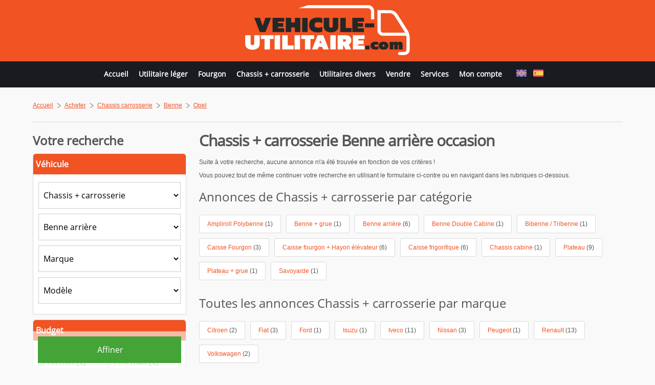

--- FILE ---
content_type: text/html;charset=utf-8
request_url: https://www.vehicule-utilitaire.com/buy/chassis-carrosserie/benne/opel
body_size: 16603
content:
<!doctype html>
<html lang="fr">
	<head>
		<meta charset="UTF-8">
		<title>Chassis + carrosserie Benne arrière Opel occasion à vendre</title><meta name="description" content="Achat et vente de Chassis + carrosserie Benne arrière Opel occasion : Petites annonces de Chassis + carrosserie Benne arrière Opel à vendre sur Véhicule Utilitaire. Consultez toutes les annonces de Chassis + carrosserie Benne arrière Opel occasion." />				<meta name="viewport" content="width=device-width,minimum-scale=1,initial-scale=1" />
		<meta name="HandheldFriendly" content="true" />
		<base href="https://www.vehicule-utilitaire.com">
		<link rel="alternate" href="https://www.light-commercial-van.com/buy/chassis-body/back-dump-tipper-body/opel" hreflang="en" id="alternate1" /><link rel="alternate" href="https://www.furgonetas-ocasion.com/buy/chassis-carroceria/volquete-trasero/opel" hreflang="es" id="alternate2" />		<link rel="shortcut icon" href="https://www.vehicule-utilitaire.com/images/graphic/fav/vu/favicon.ico">
		<link rel="apple-touch-icon" sizes="57x57" href="https://www.vehicule-utilitaire.com/images/graphic/fav/vu/apple-icon-57x57.png">
		<link rel="apple-touch-icon" sizes="60x60" href="https://www.vehicule-utilitaire.com/images/graphic/fav/vu/apple-icon-60x60.png">
		<link rel="apple-touch-icon" sizes="72x72" href="https://www.vehicule-utilitaire.com/images/graphic/fav/vu/apple-icon-72x72.png">
		<link rel="apple-touch-icon" sizes="76x76" href="https://www.vehicule-utilitaire.com/images/graphic/fav/vu/apple-icon-76x76.png">
		<link rel="apple-touch-icon" sizes="114x114" href="https://www.vehicule-utilitaire.com/images/graphic/fav/vu/apple-icon-114x114.png">
		<link rel="apple-touch-icon" sizes="120x120" href="https://www.vehicule-utilitaire.com/images/graphic/fav/vu/apple-icon-120x120.png">
		<link rel="apple-touch-icon" sizes="144x144" href="https://www.vehicule-utilitaire.com/images/graphic/fav/vu/apple-icon-144x144.png">
		<link rel="apple-touch-icon" sizes="152x152" href="https://www.vehicule-utilitaire.com/images/graphic/fav/vu/apple-icon-152x152.png">
		<link rel="apple-touch-icon" sizes="180x180" href="https://www.vehicule-utilitaire.com/images/graphic/fav/vu/apple-icon-180x180.png">
		<link rel="icon" type="image/png" href="https://www.vehicule-utilitaire.com/images/graphic/fav/vu/favicon-32x32.png" sizes="32x32">
		<link rel="icon" type="image/png" href="https://www.vehicule-utilitaire.com/images/graphic/fav/vu/android-chrome-192x192.png" sizes="192x192">
		<link rel="icon" type="image/png" href="https://www.vehicule-utilitaire.com/images/graphic/fav/vu/favicon-96x96.png" sizes="96x96">
		<link rel="icon" type="image/png" href="https://www.vehicule-utilitaire.com/images/graphic/fav/vu/favicon-16x16.png" sizes="16x16">
		<style type="text/css">
			/* cyrillic-ext */@font-face{font-family:'Open Sans';font-style:normal;font-weight:400;src:local('Open Sans'),local('OpenSans'),url(https://fonts.gstatic.com/s/opensans/v13/K88pR3goAWT7BTt32Z01mxJtnKITppOI_IvcXXDNrsc.woff2) format('woff2')}@font-face{font-family:'Open Sans';font-style:normal;font-weight:400;src:local('Open Sans'),local('OpenSans'),url(https://fonts.gstatic.com/s/opensans/v13/RjgO7rYTmqiVp7vzi-Q5URJtnKITppOI_IvcXXDNrsc.woff2) format('woff2')}@font-face{font-family:'Open Sans';font-style:normal;font-weight:400;src:local('Open Sans'),local('OpenSans'),url(https://fonts.gstatic.com/s/opensans/v13/LWCjsQkB6EMdfHrEVqA1KRJtnKITppOI_IvcXXDNrsc.woff2) format('woff2');unicode-range:U+1F00-1FFF}@font-face{font-family:'Open Sans';font-style:normal;font-weight:400;src:local('Open Sans'),local('OpenSans'),url(https://fonts.gstatic.com/s/opensans/v13/xozscpT2726on7jbcb_pAhJtnKITppOI_IvcXXDNrsc.woff2) format('woff2')}@font-face{font-family:'Open Sans';font-style:normal;font-weight:400;src:local('Open Sans'),local('OpenSans'),url(https://fonts.gstatic.com/s/opensans/v13/59ZRklaO5bWGqF5A9baEERJtnKITppOI_IvcXXDNrsc.woff2) format('woff2')}@font-face{font-family:'Open Sans';font-style:normal;font-weight:400;src:local('Open Sans'),local('OpenSans'),url(https://fonts.gstatic.com/s/opensans/v13/u-WUoqrET9fUeobQW7jkRRJtnKITppOI_IvcXXDNrsc.woff2) format('woff2')}@font-face{font-family:'Open Sans';font-style:normal;font-weight:400;src:local('Open Sans'),local('OpenSans'),url(https://fonts.gstatic.com/s/opensans/v13/cJZKeOuBrn4kERxqtaUH3VtXRa8TVwTICgirnJhmVJw.woff2) format('woff2')}html{margin:0;padding:0;background-color:#f9f9f9}body{color:#555555;font-family:Arial;font-size:12px;margin:0;padding:0}a,a:link{text-decoration:underline;color:#F15323}a:hover{text-decoration:none}a img{border:0px}h1,span#logo-text{font-family:'Open Sans',sans-serif;font-size:24px;margin-top:0px;font-weight:normal;line-height:24px;letter-spacing:-1px}h1{line-height:30px;font-size:30px;font-weight:bold}h2{font-size:24px}h3{font-size:20px}h4,h5{font-size:16px}h3,h4,h5,h2{font-family:'Open Sans',sans-serif;font-weight:normal;line-height:30px}select,input[type=text],input[type=password]{border:1px solid #cccccc;height:52px;-webkit-box-sizing:border-box;-moz-box-sizing:border-box;box-sizing:border-box;background-color:#ffffff;font-family:'Open Sans',sans-serif;font-size:16px;text-indent:5px}select:hover,input[type=text]:hover,input[type=password]:hover,textarea:hover{background-color:#f0f0f0}select.small,input[type=text].small,input[type=password].small{width:90px}input[type=submit],input[type=button],.button-red{-webkit-appearance:none;height:52px;padding:12px 5px 12px 8px;font-family:'Open Sans',sans-serif;font-size:16px;border:0;color:#ffffff;cursor:pointer}select .legende{font-style:Italic}select .topdata{font-weight:bold}textarea{padding:5px;border:1px solid #cccccc;border-radius:5px;-webkit-box-sizing:border-box;-moz-box-sizing:border-box;box-sizing:border-box}.formcaract table{border:0}.red{color:#EA0700}.green{color:#44A437}.black{color:#000000}.white{color:#ffffff}.gray{color:#888888}.upper{text-transform:uppercase}.smaller{font-size:11px}.car{cursor:pointer}.twice{width:48%;padding:1%;float:left}.twice input[type=text],.twice select{width:100%;box-sizing:border-box}.twice select.annee{width:40%}@media(max-width:1000px){.twice{width:100%;float:none;padding:0}}.hidden{display:none}.clear{clear:both}.separator{border-top:1px solid #dadada;width:100%;height:1px;margin-top:20px;margin-bottom:20px;clear:both}.right{float:right}.left{float:left}.center{text-align:center}.error{font-size:11px;color:#EA0700;font-style:Italic}.defaultvalue{font-style:Italic;color:#999999}.button-black{font-family:'Open Sans',sans-serif;cursor:pointer;font-size:11px;text-transform:uppercase;padding:7px 12px;font-weight:bold;border:0px;border-radius:5px;color:#ffffff;background:#303030}.zoom{transition-duration:0.5s;transition-property:transform;transition-timing-function:ease-out}.zoom:hover{transform:scale(1.05);-webkit-transform:scale(1.08)}a.button-red,a.button-black{color:#ffffff;text-decoration:none}ul.pagination{text-align:center;padding:0px;margin:0px}ul.pagination li{display:inline;padding:0 2px;margin-right:5px}ul.pagination li.page_info{margin-right:5px}ul.pagination a{display:inline-block;margin-bottom:5px;padding:7px 8px;border:1px solid #dadada;text-decoration:none;border-radius:3px;background-color:#ffffff}ul.pagination a:hover,ul.pagination a.current{color:#262626}.wrapperdiv{width:90%;margin:auto;max-width:1200px}.fb_iframe_widget{float:right}table tr.light{background-color:#ffffff}table tr.dark{background-color:#ffefe6}#small-green-btn{display:none;background-color:rgba(255,255,255,0.8);box-shadow:1px 1px 12px #000;left:0;top:0;position:fixed;width:100%;z-index:1200}#small-green-btn-wrapper{margin:auto;padding-bottom:12px;padding-top:10px;width:90%}#scrolltotop{z-index:2000;position:fixed;bottom:0px;right:25px;cursor:pointer;display:none;background:url('https://www.vehicule-utilitaire.com/images/graphic/scrolltotop.png') no-repeat;background-position:bottom;width:50px;height:45px}#scrolltotop:hover{background-position:top}#message-box{background-color:rgba(255,255,255,0.90);font-weight:bold;padding:15px;border-radius:5px;color:#000000;display:none;box-shadow:7px 7px 15px #000;position:fixed;left:50%;top:50%;width:260px;min-height:118px;margin-top:-71px;margin-left:-145px;z-index:2000}#message-box table{height:118px}#message-box #message-close{position:absolute;top:-6px;right:-7px;cursor:pointer}#wrapper-top{background-color:#f15323;width:100%;height:120px}#top{margin:auto;width:90%;max-width:1200px}#top #logo{float:left;padding-top:10px}#top #logo h1,#top #logo span#logo-text{margin:0}#top #logo span#logo-text{display:block}#top #logo a{font-size:47px;color:#555555;text-decoration:none}#top #nav{float:right;text-align:center;margin-top:4px;background:rgba(255,255,255,0.9);border-bottom-left-radius:5px;border-bottom-right-radius:5px;position:relative}#pub728x90{float:right;margin-top:15px;width:728px;height:90px}#pub300x250{margin-top:15px;width:300px;height:250px}#pub300x90{margin-top:15px;width:300px;height:90px}#wrapper-menu{background-color:#1a1b20;width:100%;padding:5px 0}#wrapper-nav{margin:auto;width:90%;max-width:1200px}#menu{list-style:none;padding:0px;margin:0px;line-height:20px}#menu li{display:inline-block;padding:10px 20px;padding-bottom:10px;box-sizing:border-box}#menu li:first-child{padding-left:0 !important}#menu li a{font-family:'Open Sans',sans-serif;text-decoration:none;color:#ffffff;font-size:16px;font-weight:bold;display:inline-block}#menu li a:hover{text-decoration:underline}#menu #langue{color:#ffffff}#menu #langue a{display:inline-block;padding:0 5px}#menu-small{width:36px;height:36px;padding:7px;border-radius:3px;display:none;cursor:pointer;margin-top:18px;float:right;padding-right:0}#menu-small div{width:100%;height:7px;margin-bottom:7px;border-radius:3px;background-color:#262626}#wrapper-contenu{width:100%;z-index:1000;position:relative}#contenu{width:90%;max-width:1200px;margin:auto;padding:20px 0}#ariane{width:100%;margin-top:3px}#ariane ol{list-style:none;padding:0px;margin:0px}#ariane ol li{float:left;margin-top:5px}#ariane ol li.arrow-ariane{background:url('https://www.vehicule-utilitaire.com/images/graphic/arrow.png') no-repeat 0px 2px;padding-left:15px;margin-left:7px;margin-bottom:5px}#colonne-gauche{width:auto;min-width:300px;padding-right:25px;overflow:hidden}#colonne-droite{float:right;width:300px}@media (max-width:1300px){#menu{text-align:center}#menu li{padding:10px}#menu li a{font-size:14px}#pub728x90{display:none}#top #logo{float:none;text-align:center}#top #logo h1{text-align:center}}@media (max-width:800px){#top #logo{float:left}#top #logo img{width:200px;height:61px}#wrapper-top{height:85px}#wrapper-menu{display:none}#menu-small{display:block}}footer{background-color:#1A1B20;padding:10px;font-size:11px;padding-bottom:20px}footer p a,footer p a:link{color:#ffffff}footer hr{border:1px solid #2B2B2B}footer p{color:#ffffff}footer #footer ul{margin:0px;padding:0px;list-style:none;text-align:center;width:100%;margin-top:20px}footer #footer ul li{margin-bottom:10px;display:inline-block;padding:0 20px}footer #footer ul a,footer #footer ul a:link{color:#ffffff}footer #footer #annexe{float:left;width:100%}footer #footer #copyright{text-align:center;margin-bottom:0px}footer #footer .separator{border-top:1px solid #ffffff}footer #footer #copyright a{text-decoration:none}.button-green{background:#44a437 url("https://www.vehicule-utilitaire.com/images/graphic/mobile-search.png") no-repeat scroll right center;border:0 none;border-radius:3px;color:#ffffff !important;font-size:14px;font-weight:bold;text-decoration:none !important;padding:10px;display:block;margin:5px 10px 0 10px;max-width:300px;margin:auto;display:none;cursor:pointer}.button-green a,.button-green a:link,.button-green a:hover{color:#ffffff !important;text-decoration:none !important}@media (max-width:800px){.button-green{display:block}.recherche .btn-wrapper{position:relative !important;margin-top:20px;width:100% !important;margin-bottom:0 !important}body{padding-top:60px}#small-green-btn{display:block}}.concession{position:absolute;z-index:1000;left:0;top:0;background:rgba(255,255,255,0.6);padding:5px;border-bottom-right-radius:3px}#listing-annonces h1{font-size:30px}#listing-annonces h1 .nb{font-size:32px}#recherche-tool{padding:10px;margin-bottom:20px;border-radius:5px;border:1px solid #DADADA;background-color:#ffffff}#recherche-tool-nbpp,#recherche-tool-tri{float:left;margin-right:10px;margin-bottom:5px;margin-top:5px}#recherche-tool select{height:30px}.list ul{list-style:none;padding:0}.list ul li{float:left}.list ul li a{display:inline-block;padding:10px 15px;background-color:#ffffff;margin-right:10px;margin-bottom:10px;border:1px solid #dadada;border-radius:3px;text-decoration:none}.list ul li a span.nb{color:#555555}.list ul li a:hover{text-decoration:underline}.annonce{cursor:pointer;padding:0 !important;margin-bottom:20px;border:1px solid #DADADA;background-color:#FFFFFF}.annonce .image{float:left;width:300px;border-right:1px solid #DADADA}.annonce .image img{width:100%;height:auto}.annonce .image .nbphoto{font-size:11px;width:75px;margin:auto}.annonce .image .nbphoto img{border:0px;margin-top:0px;width:auto !important;height:auto !important}.annonce .descriptif{padding-left:15px;padding-right:10px;margin-top:10px;width:auto;margin-bottom:10px;overflow:hidden}.annonce .descriptif h3{margin-top:0px;margin-bottom:0px;overflow:hidden;text-overflow:ellipsis;white-space:nowrap}.annonce .descriptif em{font-size:11px}.annonce .descriptif a{text-decoration:none}.annonce .prix-loc{width:155px;float:right;margin-left:10px}.annonce .location{padding:10px 5px 10px 25px;margin-top:10px;background:url('https://www.vehicule-utilitaire.com/images/graphic/small-location.png') no-repeat 0 center;margin:auto}.annonce .prix{padding:10px 15px;text-align:center;overflow:hidden;text-overflow:ellipsis;font-size:16px;border-top-left-radius:3px;border-bottom-left-radius:3px;margin:auto;margin-top:15px;background-color:#F15323;color:#ffffff;width:125px}.annonce .prix span{font-weight:bold;white-space:nowrap}.annonce .taxe{font-size:11px;font-family:"Assistant",sans-serif}.annonce .clears{display:none}@media (max-width:1240px){.annonce .image{border-bottom:1px solid #DADADA}.annonce .prix-loc{width:auto;margin-left:0;float:none;overflow:hidden}.annonce .prix-loc .prix{float:right}.annonce .prix-loc .location{width:auto;margin-left:15px;margin-right:15px;margin-top:18px}}@media (max-width:1010px){.annonce .image{width:100%;border-right:0}.annonce .image img{width:100%}.annonce .image{float:none;padding-bottom:0;padding-left:0;margin:auto}.annonce .prix{float:none;margin:auto;margin-top:10px}.annonce .clears{display:block}}.annonce:hover{background-color:#fff3ef;box-shadow:0 0 15px #cccccc}.recherche{position:relative}.recherche .caract{padding:10px;border:1px solid #DADADA;background-color:#ffffff;border-top-left-radius:5px;border-top-right-radius:5px}.recherche h4{margin-top:0;margin-bottom:10px;font-size:24px;font-weight:bold}.recherche h5{margin:-10px -10px 15px -10px;font-weight:bold;padding:5px;border-top-left-radius:5px;border-top-right-radius:5px;color:#ffffff;background-color:#F15323}.recherche div{margin-bottom:10px}.recherche input[type=text],.recherche select,.recherche input[type=submit]{width:100%}.recherche-prix-wrapper input[type=text],.recherche-annee-wrapper input[type=text]{width:49% !important}.recherche .btn-wrapper{position:fixed;bottom:0;padding:10px;width:280px;background:rgba(255,255,255,0.6);margin-bottom:0 !important}.recherche .btn-wrapper input[type=submit]{background-color:#44a437}.numpage{margin-top:10px}#colonne-droite{float:left !important;padding-right:25px;} #colonne-gauche{padding-right:0px;} @media(max-width:800px){#colonne-droite{float:left;width:100%;padding-right:0 !important;} #colonne-gauche{width:100%;float:left;padding-right:0;overflow:visible;}}.bg__box-black1{background:url('/images/graphic/utilitaire-vehicule.jpg') no-repeat center center;}.bg__box-black{background:url('/images/graphic/utilitaire-occasion.jpg');}		</style>
		<!--[if lt IE 9]>
		  <script src="//cdnjs.cloudflare.com/ajax/libs/html5shiv/3.7.2/html5shiv.min.js"></script>
		  <script src="//cdnjs.cloudflare.com/ajax/libs/respond.js/1.4.2/respond.min.js"></script>
		<![endif]-->
		<script async src="//pagead2.googlesyndication.com/pagead/js/adsbygoogle.js"></script>
		<script>
			 (adsbygoogle = window.adsbygoogle || []).push({
				  google_ad_client: "ca-pub-1848135035336259",
				  enable_page_level_ads: true
			 });
		</script>
	</head>
	<body>
		<!-- Google tag (gtag.js) -->
<script async src="https://www.googletagmanager.com/gtag/js?id=G-RBK98PL9BT"></script>
<script>
  window.dataLayer = window.dataLayer || [];
  function gtag(){dataLayer.push(arguments);}
  gtag('js', new Date());

  gtag('config', 'G-RBK98PL9BT');
</script>				<div id="small-green-btn"><div id="small-green-btn-wrapper"><span class="button-green btn-col">Affiner</span></div></div>				<div id="scrolltotop"></div>
		<header>
			<div id="wrapper-top" role="banner">
				<div id="top">
					<div id="logo">
						<span id="logo-text"><a href="https://www.vehicule-utilitaire.com">
																<img src="https://www.vehicule-utilitaire.com/images/graphic/logo-vu-fr.png" alt="Véhicule utilitaire d'occasion" width="322" height="98" />
														</a></span>					</div>
					<div id="menu-small"><div></div><div></div><div></div></div>
					<div id="pub728x90">
				<script type="text/javascript">
			sas_tmstp=Math.round(Math.random()*10000000000);sas_masterflag=1;
			function SmartAdServer(sas_pageid,sas_formatid,sas_target) {
			 if (sas_masterflag==1) {sas_masterflag=0;sas_master='M';} else {sas_master='S';};
			 document.write('<scr'+'ipt src="https://www.smartadserver.com/call/pubj/' + sas_pageid + '/' + sas_formatid + '/' + sas_master + '/' + sas_tmstp + '/' + escape(sas_target) + '?"></scr'+'ipt>');
			}
			</script>
			<script type="text/javascript">
			sas_pageid='2412/17818';	// Page : net-truck/rg
			sas_formatid=655;		// Format : Banner_728x90 728x90
			sas_target='';			// Ciblage
			SmartAdServer(sas_pageid,sas_formatid,sas_target);
			</script>
			<noscript>
			<a href="https://www.smartadserver.com/call/pubjumpi/2412/17818/655/M/[timestamp]/?" target="_blank">
			<img src="https://www.smartadserver.com/call/pubi/2412/17818/655/M/[timestamp]/?" border="0" alt="" /></a>
			</noscript>
			<!--<ins data-revive-zoneid="8" data-revive-id="03e1e151919934fb33dd470099f3c6e9"></ins>-->
</div>					<div class="clear"></div>
				</div>
			</div>
			<div id="wrapper-menu">
				<div id="wrapper-nav">
					<div id="nav">
						<nav id="menu-link"><ul id="menu">
	<li><a href="https://www.vehicule-utilitaire.com">Accueil</a></li><li><a href="https://www.vehicule-utilitaire.com/buy/utilitaire-leger">Utilitaire léger</a></li><li><a href="https://www.vehicule-utilitaire.com/buy/fourgon">Fourgon</a></li><li><a href="https://www.vehicule-utilitaire.com/buy/chassis-carrosserie">Chassis + carrosserie</a></li><li><a href="https://www.vehicule-utilitaire.com/buy/utilitaires-divers">Utilitaires divers</a></li><li><a href="https://www.vehicule-utilitaire.com/services/depot-annonce">Vendre</a></li><li><a href="https://www.vehicule-utilitaire.com/services">Services</a></li><li><a href="https://www.feedvo.com" target="_blank" rel="nofollow">Mon compte</a></li>	<li id="langue">
							<a href="https://www.light-commercial-van.com" data-for="1"><img width="20" height="14" src="https://www.vehicule-utilitaire.com/images/lang/en.png" alt="English" title="English" /></a>
									<a href="https://www.furgonetas-ocasion.com" data-for="2"><img width="20" height="14" src="https://www.vehicule-utilitaire.com/images/lang/es.png" alt="Español" title="Español" /></a>
					</li>
</ul></nav>
					</div>
				</div>
			</div>
			<div class="clear"></div>
					</header>
		<div class="clear"></div>
		<div id="wrapper-contenu">
			<div id="contenu">				<div id="ariane">
	<nav>
		<ol itemscope itemtype="http://schema.org/BreadcrumbList">
			<li itemprop="itemListElement" itemscope itemtype="http://schema.org/ListItem"><a href="https://www.vehicule-utilitaire.com" itemprop="item"><span itemprop="name">Accueil</span><meta itemprop="position" content="1" /></a></li><li class="arrow-ariane" itemprop="itemListElement" itemscope itemtype="http://schema.org/ListItem"><a href="https://www.vehicule-utilitaire.com/buy" itemprop="item"><span itemprop="name">Acheter</span></a><meta itemprop="position" content="2" /></li><li class="arrow-ariane" itemprop="itemListElement" itemscope itemtype="http://schema.org/ListItem"><a href="https://www.vehicule-utilitaire.com/buy/chassis-carrosserie" itemprop="item"><span itemprop="name">Chassis carrosserie</span></a><meta itemprop="position" content="3" /></li><li class="arrow-ariane" itemprop="itemListElement" itemscope itemtype="http://schema.org/ListItem"><a href="https://www.vehicule-utilitaire.com/buy/chassis-carrosserie/benne" itemprop="item"><span itemprop="name">Benne</span></a><meta itemprop="position" content="4" /></li><li class="arrow-ariane" itemprop="itemListElement" itemscope itemtype="http://schema.org/ListItem"><a href="https://www.vehicule-utilitaire.com/buy/chassis-carrosserie/benne/opel" itemprop="item"><span itemprop="name">Opel</span></a><meta itemprop="position" content="5" /></li>		</ol>
	</nav>
</div>
<div id="fb-root"></div>
<div class="fb-share-button" data-href="https://www.vehicule-utilitaire.com/buy/chassis-carrosserie/benne/opel" data-layout="button_count"></div>
<div id="ariane-clear" class="clear"></div>
<div id="ariane-separator" class="separator"></div>
<div class="clear"></div>				<div role="main">
					<form method="get" action="https://www.vehicule-utilitaire.com/buy/chassis-carrosserie" id="recherche-form">
	<div id="colonne-gauche">
		<div id="listing-annonces">
			<h1>Chassis + carrosserie Benne arrière occasion</h1>
			<p>Suite à votre recherche, aucune annonce n\'a été trouvée en fonction de vos critères !</p><p>Vous pouvez tout de même continuer votre recherche en utilisant le formulaire ci-contre ou en navigant dans les rubriques ci-dessous.</p><div class="list" id="list1"><h2>Annonces de Chassis + carrosserie par catégorie</h2><ul><li><a href="https://www.vehicule-utilitaire.com/buy/chassis-carrosserie/ampliroll">Ampliroll Polybenne <span class="nb">(1)</span></a></li><li><a href="https://www.vehicule-utilitaire.com/buy/chassis-carrosserie/benne-grue">Benne + grue <span class="nb">(1)</span></a></li><li><a href="https://www.vehicule-utilitaire.com/buy/chassis-carrosserie/benne">Benne arrière <span class="nb">(6)</span></a></li><li><a href="https://www.vehicule-utilitaire.com/buy/chassis-carrosserie/benne-double-cabine">Benne Double Cabine <span class="nb">(1)</span></a></li><li><a href="https://www.vehicule-utilitaire.com/buy/chassis-carrosserie/bi-benne-tri-benne">Bibenne / Tribenne <span class="nb">(1)</span></a></li><li><a href="https://www.vehicule-utilitaire.com/buy/chassis-carrosserie/caisse-fourgon">Caisse Fourgon <span class="nb">(3)</span></a></li><li><a href="https://www.vehicule-utilitaire.com/buy/chassis-carrosserie/caisse-fourgon-hayon">Caisse fourgon + Hayon élévateur <span class="nb">(6)</span></a></li><li><a href="https://www.vehicule-utilitaire.com/buy/chassis-carrosserie/caisse-frigorifique">Caisse frigorifique <span class="nb">(6)</span></a></li><li><a href="https://www.vehicule-utilitaire.com/buy/chassis-carrosserie/chassis-cab">Chassis cabine <span class="nb">(1)</span></a></li><li><a href="https://www.vehicule-utilitaire.com/buy/chassis-carrosserie/plateau">Plateau <span class="nb">(9)</span></a></li><li><a href="https://www.vehicule-utilitaire.com/buy/chassis-carrosserie/plateau-grue">Plateau + grue <span class="nb">(1)</span></a></li><li><a href="https://www.vehicule-utilitaire.com/buy/chassis-carrosserie/savoyarde">Savoyarde <span class="nb">(1)</span></a></li></ul></div><div class="clear"></div><div class="list" id="list2"><h2>Toutes les annonces Chassis + carrosserie par marque</h2><ul><li><a href="https://www.vehicule-utilitaire.com/buy/chassis-carrosserie/citroen">Citroen <span class="nb">(2)</span></a></li><li><a href="https://www.vehicule-utilitaire.com/buy/chassis-carrosserie/fiat">Fiat <span class="nb">(3)</span></a></li><li><a href="https://www.vehicule-utilitaire.com/buy/chassis-carrosserie/ford">Ford <span class="nb">(1)</span></a></li><li><a href="https://www.vehicule-utilitaire.com/buy/chassis-carrosserie/isuzu">Isuzu <span class="nb">(1)</span></a></li><li><a href="https://www.vehicule-utilitaire.com/buy/chassis-carrosserie/iveco">Iveco <span class="nb">(11)</span></a></li><li><a href="https://www.vehicule-utilitaire.com/buy/chassis-carrosserie/nissan">Nissan <span class="nb">(3)</span></a></li><li><a href="https://www.vehicule-utilitaire.com/buy/chassis-carrosserie/peugeot">Peugeot <span class="nb">(1)</span></a></li><li><a href="https://www.vehicule-utilitaire.com/buy/chassis-carrosserie/renault">Renault <span class="nb">(13)</span></a></li><li><a href="https://www.vehicule-utilitaire.com/buy/chassis-carrosserie/volkswagen">Volkswagen <span class="nb">(2)</span></a></li></ul></div><div class="clear"></div><div class="list" id="list3"><h2>Chassis + carrosserie occasion par région</h2><ul><li><a href="https://www.vehicule-utilitaire.com/buy/chassis-carrosserie/"> <span class="nb">(34)</span></a></li><li><a href="https://www.vehicule-utilitaire.com/buy/chassis-carrosserie/pays-de-la-loire">Pays de la Loire <span class="nb">(4)</span></a></li></ul></div><div class="clear"></div>			<div class="clear"></div>
			<div id="nextpage"></div>
			<div class="numpage">
				<div class="clear"></div>			</div>
			<div class="clear"></div>
					</div>
	</div>
	<div id="colonne-droite">
		<div class="recherche">
			<h4>Votre recherche</h4>
			<div class="caract">
				<h5>Véhicule</h5>
				<div class="recherche-categorie-wrapper">
					<select name="categorie" id="categorie" data-for="scategorie" data-for-marque="marque" data-for-modele="modele" class="selectcategorie" data-fromall="false">
						<option value="" class="legende">Type</option>
						<option value="utilitaire-leger" class="topdata">Utilitaire léger</option><option value="fourgon" class="topdata">Fourgon</option><option value="chassis-carrosserie" selected="selected" class="topdata">Chassis + carrosserie</option><option value="utilitaires-divers" class="topdata">Utilitaires divers</option>					</select>
				</div>
				<div class="recherche-sous-categorie-wrapper">
					<select name="scategorie" id="scategorie" data-for="marque" data-for-modele="modele" data-fromall="false" class="selectscategorie">
						<option value="" class="legende">Carrosserie</option>
						<option value="169">Ampliroll Polybenne</option><option value="232">Benne + grue</option><option value="175" selected="selected">Benne arrière</option><option value="277">Benne Double Cabine</option><option value="256">Bibenne / Tribenne</option><option value="190">Caisse Fourgon</option><option value="259">Caisse fourgon + Hayon élévateur</option><option value="202">Caisse frigorifique</option><option value="181">Chassis cabine</option><option value="208">Plateau</option><option value="217">Plateau + grue</option><option value="226">Savoyarde</option>					</select>
				</div>
				<div class="recherche-marque-wrapper">
					<select class="selectmarque" name="marque" id="marque" data-for="modele" data-fromall="false">
						<option value="" class="legende">Marque</option>
						SELECT vutruck_marque.id_marque, vutruck_marque.libelle, vutruck_marque.ordre FROM annonce
					LEFT JOIN contrat ON annonce.id_contrat=contrat.id_contrat
					LEFT JOIN vutruck_annonce_criteres ON vutruck_annonce_criteres.id_annonce=annonce.id_annonce
					LEFT JOIN vutruck_marque ON vutruck_annonce_criteres.id_marque=vutruck_marque.id_marque
					LEFT JOIN vutruck_categorie ON vutruck_categorie.id_categorie=vutruck_annonce_criteres.id_categorie
					WHERE annonce.publier='vutruck_y'
					AND contrat.actif='y'
					AND vutruck_categorie.rewrite='chassis-carrosserie' AND vutruck_annonce_criteres.id_sous_categorie=175 GROUP BY vutruck_marque.id_marque ORDER BY vutruck_marque.libelle<option value="344">Iveco</option><option value="314">Renault</option><option value="338">Volkswagen</option>					</select>
				</div>
				<div class="recherche-modele-wrapper">
					<select name="modele" id="modele" data-fromall="false">
						<option value="" class="legende">Modèle</option>
											</select>
				</div>
			</div>
			<div class="caract">
				<h5>Budget</h5>
				<div class="recherche-prix-wrapper">
					<input type="text" name="prixmin" placeholder="Prix min (&euro;)" value="" />
					<input type="text" name="prixmax" placeholder="Prix max (&euro;)" value="" />
				</div>
			</div>
			<div class="caract">
				<h5>Ancienneté</h5>
				<div class="recherche-km-wrapper">
					<input type="text" name="km" placeholder="Kilométrage max." value="" />
				</div>
				<div class="recherche-annee-wrapper">
					<input type="text" name="anneemin" placeholder="Année min." value="" />
					<input type="text" name="anneemax" placeholder="Année max." value="" />
				</div>
			</div>
			<div class="caract">
				<h5>Motorisation</h5>
				<div class="recherche-energie-wrapper">
					<select name="energie">
						<option value="" class="legende">Energie</option>
						<option value="7" class="topdata">Gaz Naturel</option><option value="6" class="topdata">Bicarburation essence / bioéthanol</option><option value="3" class="topdata">Bicarburation essence / GPL</option><option value="5" class="topdata">Electrique</option><option value="4" class="topdata">Hybride</option><option value="1" class="topdata">Diesel</option><option value="2" class="topdata">Essence</option>					</select>
				</div>
				<div class="recherche-transmission-wrapper">
					<select name="transmission">
						<option value="" class="legende">Transmission</option>
								<option value="Mecanique">Mécanique</option>
		<option value="Automatique">Automatique</option>
						</select>
				</div>
				<div class="recherche-puissance-wrapper">
					<select name="puissance">
						<option value="" class="legende">Puissance</option>
						<option value="Moins de 80 ch" >Moins de 80 ch</option>
						<option value="De 80 ch à 100 ch" >De 80 ch à 100 ch</option>
						<option value="De 100 ch à 140 ch" >De 100 ch à 140 ch</option>
						<option value="De 140 ch à 160 ch" >De 140 ch à 160 ch</option>
						<option value="De 160 ch à 190 ch" >De 160 ch à 190 ch</option>
						<option value="De 190 ch à 250 ch" >De 190 ch à 250 ch</option>
						<option value="De 250 ch à 300 ch" >De 250 ch à 300 ch</option>
						<option value="De 300 ch à 350 ch" >De 300 ch à 350 ch</option>
						<option value="De 350 ch à 400 ch" >De 350 ch à 400 ch</option>
						<option value="De 400 ch à 450 ch" >De 400 ch à 450 ch</option>
						<option value="De 450 ch à 500 ch" >De 450 ch à 500 ch</option>
						<option value="500 ch ou plus" >Plus de 500 ch</option>
					</select>
				</div>
			</div>
			<div class="caract">
				<h5>Localisation</h5>
				<div class="recherche-region-wrapper">
					<select name="region" id="region" data-for="departement" data-fromall="false" class="selectregion">
						<option value="" class="legende">Région</option>
						<option value="42">Alsace</option><option value="72">Aquitaine</option><option value="83">Auvergne</option><option value="25">Basse-Normandie</option><option value="26">Bourgogne</option><option value="53">Bretagne</option><option value="24">Centre</option><option value="21">Champagne-Ardenne</option><option value="94">Corse</option><option value="43">Franche-Comté</option><option value="23">Haute-Normandie</option><option value="11">Île-de-France</option><option value="91">Languedoc-Roussillon</option><option value="74">Limousin</option><option value="41">Lorraine</option><option value="73">Midi-Pyrénées</option><option value="31">Nord-Pas-de-Calais</option><option value="52">Pays de la Loire</option><option value="50">Pays limitrophes</option><option value="22">Picardie</option><option value="54">Poitou-Charentes</option><option value="93">Provence-Alpes-Côte d'Azur</option><option value="82">Rhône-Alpes</option>					</select>
				</div>
				<div class="recherche-departement-wrapper">
					<select name="departement" id="departement">
						<option value="" class="legende">Département</option>
											</select>
				</div>
			</div>
			<div class="caract">
				<h5>Autres critères</h5>
				<div class="recherche-configuration-wrapper">
					<select name="configuration">
						<option value="" class="legende">Configuration</option>
						<option value="4x2" >4x2</option>
						<option value="6x2" >6x2</option>
						<option value="6x4" >6x4</option>
						<option value="4x4" >4x4</option>
						<option value="6x6" >6x6</option>
						<option value="8x2" >8x2</option>
						<option value="8x4" >8x4</option>
					</select>
				</div>
				<div class="recherche-ptc-wrapper">
					<select name="ptc">
						<option value="" class="legende">PTC</option>
						<option value="Moins de 2500 Kg" >Moins de 2500 Kg</option>
						<option value="De 2500 Kg à 2800 Kg" >De 2500 Kg à 2800 Kg</option>
						<option value="De 2800 Kg à 3200 Kg" >De 2800 Kg à 3200 Kg</option>
						<option value="De 3200 Kg à 3500 Kg" >De 3200 Kg à 3500 Kg</option>
						<option value="De 3500 Kg à 5 t" >De 3500 Kg à 5 t</option>
						<option value="5 t à 10 t" >De 5 t à 10 t</option>
						<option value="10 t à 12 t" >De 10 t à 12 t</option>
						<option value="12 t à 15 t" >De 12 t à 15 t</option>
						<option value="15 t à 19 t" >De 15 t à 19 t</option>
						<option value="19 t à 26 t" >De 19 t à 26 t</option>
						<option value="26 t à 32 t" >De 26 t à 32 t</option>
						<option value="Plus de 32 t" >Plus de 32 t</option>
					</select>
				</div>
			</div>
			<div class="clear"></div>
			<div class="btn-wrapper">
				<input class="btn" type="submit" value="Affiner" />
			</div>
			<div class="clear"></div>
		</div>
		<div id="pub300x250">
					<script type="text/javascript">
			sas_tmstp=Math.round(Math.random()*10000000000);sas_masterflag=1;
			function SmartAdServer(sas_pageid,sas_formatid,sas_target) {
			 if (sas_masterflag==1) {sas_masterflag=0;sas_master='M';} else {sas_master='S';};
			 document.write('<scr'+'ipt src="https://www.smartadserver.com/call/pubj/' + sas_pageid + '/' + sas_formatid + '/' + sas_master + '/' + sas_tmstp + '/' + escape(sas_target) + '?"></scr'+'ipt>');
			}
			</script>
			<script type="text/javascript">
			sas_pageid='2412/17818';	// Page : net-truck/rg
			sas_formatid=656;		// Format : Pave_300x250 300x250
			sas_target='';			// Ciblage
			SmartAdServer(sas_pageid,sas_formatid,sas_target);
			</script>
			<noscript>
			<a href="https://www.smartadserver.com/call/pubjumpi/2412/17818/656/S/[timestamp]/?" target="_blank">
			<img src="https://www.smartadserver.com/call/pubi/2412/17818/656/S/[timestamp]/?" border="0" alt="" /></a>
			</noscript>
		</div>		<div id="pub300x90">
				<!-- Revive Adserver Asynchronous JS Tag - Generated with Revive Adserver v5.0.4 -->
			<ins data-revive-zoneid="78" data-revive-id="09ad5f621c25748bec578fc072b0ad31"></ins>
			<script async src="//aserv.motorsgate.com/www/delivery/asyncjs.php"></script>
		</div>	</div>
</form>				</div>
				<div class="clear"></div>
			</div>		</div>
				<footer>
			<div role="contentinfo" id="footer" class="wrapperdiv">
				<p id="copyright"><strong>https://www.vehicule-utilitaire.com</strong> est édité par Motors Gate | <a href="https://www.vehicule-utilitaire.com/contact">Contact</a> | <a href="http://www.lesannonces.fr/?page=infos" target="_blank" rel="nofollow">Mentions légales</a><br />Tous droits réservés &copy; 2026 <a href="https://www.vehicule-utilitaire.com"><strong>https://www.vehicule-utilitaire.com</strong></a></p>
			</div>
		</footer>
		<noscript><p class="red">Pour continuer à naviguer sur https://www.vehicule-utilitaire.com/ vous devez activer Javascript sur votre navigateur. https://www.vehicule-utilitaire.com.</p></noscript>
		<script type="text/javascript">/* Modernizr 2.6.2 (Custom Build) | MIT & BSD
 * Build: http://modernizr.com/download/#[base64]
 */
;window.Modernizr=function(a,b,c){function D(a){j.cssText=a}function E(a,b){return D(n.join(a+";")+(b||""))}function F(a,b){return typeof a===b}function G(a,b){return!!~(""+a).indexOf(b)}function H(a,b){for(var d in a){var e=a[d];if(!G(e,"-")&&j[e]!==c)return b=="pfx"?e:!0}return!1}function I(a,b,d){for(var e in a){var f=b[a[e]];if(f!==c)return d===!1?a[e]:F(f,"function")?f.bind(d||b):f}return!1}function J(a,b,c){var d=a.charAt(0).toUpperCase()+a.slice(1),e=(a+" "+p.join(d+" ")+d).split(" ");return F(b,"string")||F(b,"undefined")?H(e,b):(e=(a+" "+q.join(d+" ")+d).split(" "),I(e,b,c))}function K(){e.input=function(c){for(var d=0,e=c.length;d<e;d++)u[c[d]]=c[d]in k;return u.list&&(u.list=!!b.createElement("datalist")&&!!a.HTMLDataListElement),u}("autocomplete autofocus list placeholder max min multiple pattern required step".split(" ")),e.inputtypes=function(a){for(var d=0,e,f,h,i=a.length;d<i;d++)k.setAttribute("type",f=a[d]),e=k.type!=="text",e&&(k.value=l,k.style.cssText="position:absolute;visibility:hidden;",/^range$/.test(f)&&k.style.WebkitAppearance!==c?(g.appendChild(k),h=b.defaultView,e=h.getComputedStyle&&h.getComputedStyle(k,null).WebkitAppearance!=="textfield"&&k.offsetHeight!==0,g.removeChild(k)):/^(search|tel)$/.test(f)||(/^(url|email)$/.test(f)?e=k.checkValidity&&k.checkValidity()===!1:e=k.value!=l)),t[a[d]]=!!e;return t}("search tel url email datetime date month week time datetime-local number range color".split(" "))}var d="2.6.2",e={},f=!0,g=b.documentElement,h="modernizr",i=b.createElement(h),j=i.style,k=b.createElement("input"),l=":)",m={}.toString,n=" -webkit- -moz- -o- -ms- ".split(" "),o="Webkit Moz O ms",p=o.split(" "),q=o.toLowerCase().split(" "),r={svg:"http://www.w3.org/2000/svg"},s={},t={},u={},v=[],w=v.slice,x,y=function(a,c,d,e){var f,i,j,k,l=b.createElement("div"),m=b.body,n=m||b.createElement("body");if(parseInt(d,10))while(d--)j=b.createElement("div"),j.id=e?e[d]:h+(d+1),l.appendChild(j);return f=["&#173;",'<style id="s',h,'">',a,"</style>"].join(""),l.id=h,(m?l:n).innerHTML+=f,n.appendChild(l),m||(n.style.background="",n.style.overflow="hidden",k=g.style.overflow,g.style.overflow="hidden",g.appendChild(n)),i=c(l,a),m?l.parentNode.removeChild(l):(n.parentNode.removeChild(n),g.style.overflow=k),!!i},z=function(b){var c=a.matchMedia||a.msMatchMedia;if(c)return c(b).matches;var d;return y("@media "+b+" { #"+h+" { position: absolute; } }",function(b){d=(a.getComputedStyle?getComputedStyle(b,null):b.currentStyle)["position"]=="absolute"}),d},A=function(){function d(d,e){e=e||b.createElement(a[d]||"div"),d="on"+d;var f=d in e;return f||(e.setAttribute||(e=b.createElement("div")),e.setAttribute&&e.removeAttribute&&(e.setAttribute(d,""),f=F(e[d],"function"),F(e[d],"undefined")||(e[d]=c),e.removeAttribute(d))),e=null,f}var a={select:"input",change:"input",submit:"form",reset:"form",error:"img",load:"img",abort:"img"};return d}(),B={}.hasOwnProperty,C;!F(B,"undefined")&&!F(B.call,"undefined")?C=function(a,b){return B.call(a,b)}:C=function(a,b){return b in a&&F(a.constructor.prototype[b],"undefined")},Function.prototype.bind||(Function.prototype.bind=function(b){var c=this;if(typeof c!="function")throw new TypeError;var d=w.call(arguments,1),e=function(){if(this instanceof e){var a=function(){};a.prototype=c.prototype;var f=new a,g=c.apply(f,d.concat(w.call(arguments)));return Object(g)===g?g:f}return c.apply(b,d.concat(w.call(arguments)))};return e}),s.flexbox=function(){return J("flexWrap")},s.canvas=function(){var a=b.createElement("canvas");return!!a.getContext&&!!a.getContext("2d")},s.canvastext=function(){return!!e.canvas&&!!F(b.createElement("canvas").getContext("2d").fillText,"function")},s.webgl=function(){return!!a.WebGLRenderingContext},s.touch=function(){var c;return"ontouchstart"in a||a.DocumentTouch&&b instanceof DocumentTouch?c=!0:y(["@media (",n.join("touch-enabled),("),h,")","{#modernizr{top:9px;position:absolute}}"].join(""),function(a){c=a.offsetTop===9}),c},s.geolocation=function(){return"geolocation"in navigator},s.postmessage=function(){return!!a.postMessage},s.websqldatabase=function(){return!!a.openDatabase},s.indexedDB=function(){return!!J("indexedDB",a)},s.hashchange=function(){return A("hashchange",a)&&(b.documentMode===c||b.documentMode>7)},s.history=function(){return!!a.history&&!!history.pushState},s.draganddrop=function(){var a=b.createElement("div");return"draggable"in a||"ondragstart"in a&&"ondrop"in a},s.websockets=function(){return"WebSocket"in a||"MozWebSocket"in a},s.rgba=function(){return D("background-color:rgba(150,255,150,.5)"),G(j.backgroundColor,"rgba")},s.hsla=function(){return D("background-color:hsla(120,40%,100%,.5)"),G(j.backgroundColor,"rgba")||G(j.backgroundColor,"hsla")},s.multiplebgs=function(){return D("background:url(https://),url(https://),red url(https://)"),/(url\s*\(.*?){3}/.test(j.background)},s.backgroundsize=function(){return J("backgroundSize")},s.borderimage=function(){return J("borderImage")},s.borderradius=function(){return J("borderRadius")},s.boxshadow=function(){return J("boxShadow")},s.textshadow=function(){return b.createElement("div").style.textShadow===""},s.opacity=function(){return E("opacity:.55"),/^0.55$/.test(j.opacity)},s.cssanimations=function(){return J("animationName")},s.csscolumns=function(){return J("columnCount")},s.cssgradients=function(){var a="background-image:",b="gradient(linear,left top,right bottom,from(#9f9),to(white));",c="linear-gradient(left top,#9f9, white);";return D((a+"-webkit- ".split(" ").join(b+a)+n.join(c+a)).slice(0,-a.length)),G(j.backgroundImage,"gradient")},s.cssreflections=function(){return J("boxReflect")},s.csstransforms=function(){return!!J("transform")},s.csstransforms3d=function(){var a=!!J("perspective");return a&&"webkitPerspective"in g.style&&y("@media (transform-3d),(-webkit-transform-3d){#modernizr{left:9px;position:absolute;height:3px;}}",function(b,c){a=b.offsetLeft===9&&b.offsetHeight===3}),a},s.csstransitions=function(){return J("transition")},s.fontface=function(){var a;return y('@font-face {font-family:"font";src:url("https://")}',function(c,d){var e=b.getElementById("smodernizr"),f=e.sheet||e.styleSheet,g=f?f.cssRules&&f.cssRules[0]?f.cssRules[0].cssText:f.cssText||"":"";a=/src/i.test(g)&&g.indexOf(d.split(" ")[0])===0}),a},s.generatedcontent=function(){var a;return y(["#",h,"{font:0/0 a}#",h,':after{content:"',l,'";visibility:hidden;font:3px/1 a}'].join(""),function(b){a=b.offsetHeight>=3}),a},s.video=function(){var a=b.createElement("video"),c=!1;try{if(c=!!a.canPlayType)c=new Boolean(c),c.ogg=a.canPlayType('video/ogg; codecs="theora"').replace(/^no$/,""),c.h264=a.canPlayType('video/mp4; codecs="avc1.42E01E"').replace(/^no$/,""),c.webm=a.canPlayType('video/webm; codecs="vp8, vorbis"').replace(/^no$/,"")}catch(d){}return c},s.audio=function(){var a=b.createElement("audio"),c=!1;try{if(c=!!a.canPlayType)c=new Boolean(c),c.ogg=a.canPlayType('audio/ogg; codecs="vorbis"').replace(/^no$/,""),c.mp3=a.canPlayType("audio/mpeg;").replace(/^no$/,""),c.wav=a.canPlayType('audio/wav; codecs="1"').replace(/^no$/,""),c.m4a=(a.canPlayType("audio/x-m4a;")||a.canPlayType("audio/aac;")).replace(/^no$/,"")}catch(d){}return c},s.localstorage=function(){try{return localStorage.setItem(h,h),localStorage.removeItem(h),!0}catch(a){return!1}},s.sessionstorage=function(){try{return sessionStorage.setItem(h,h),sessionStorage.removeItem(h),!0}catch(a){return!1}},s.webworkers=function(){return!!a.Worker},s.applicationcache=function(){return!!a.applicationCache},s.svg=function(){return!!b.createElementNS&&!!b.createElementNS(r.svg,"svg").createSVGRect},s.inlinesvg=function(){var a=b.createElement("div");return a.innerHTML="<svg/>",(a.firstChild&&a.firstChild.namespaceURI)==r.svg},s.smil=function(){return!!b.createElementNS&&/SVGAnimate/.test(m.call(b.createElementNS(r.svg,"animate")))},s.svgclippaths=function(){return!!b.createElementNS&&/SVGClipPath/.test(m.call(b.createElementNS(r.svg,"clipPath")))};for(var L in s)C(s,L)&&(x=L.toLowerCase(),e[x]=s[L](),v.push((e[x]?"":"no-")+x));return e.input||K(),e.addTest=function(a,b){if(typeof a=="object")for(var d in a)C(a,d)&&e.addTest(d,a[d]);else{a=a.toLowerCase();if(e[a]!==c)return e;b=typeof b=="function"?b():b,typeof f!="undefined"&&f&&(g.className+=" "+(b?"":"no-")+a),e[a]=b}return e},D(""),i=k=null,function(a,b){function k(a,b){var c=a.createElement("p"),d=a.getElementsByTagName("head")[0]||a.documentElement;return c.innerHTML="x<style>"+b+"</style>",d.insertBefore(c.lastChild,d.firstChild)}function l(){var a=r.elements;return typeof a=="string"?a.split(" "):a}function m(a){var b=i[a[g]];return b||(b={},h++,a[g]=h,i[h]=b),b}function n(a,c,f){c||(c=b);if(j)return c.createElement(a);f||(f=m(c));var g;return f.cache[a]?g=f.cache[a].cloneNode():e.test(a)?g=(f.cache[a]=f.createElem(a)).cloneNode():g=f.createElem(a),g.canHaveChildren&&!d.test(a)?f.frag.appendChild(g):g}function o(a,c){a||(a=b);if(j)return a.createDocumentFragment();c=c||m(a);var d=c.frag.cloneNode(),e=0,f=l(),g=f.length;for(;e<g;e++)d.createElement(f[e]);return d}function p(a,b){b.cache||(b.cache={},b.createElem=a.createElement,b.createFrag=a.createDocumentFragment,b.frag=b.createFrag()),a.createElement=function(c){return r.shivMethods?n(c,a,b):b.createElem(c)},a.createDocumentFragment=Function("h,f","return function(){var n=f.cloneNode(),c=n.createElement;h.shivMethods&&("+l().join().replace(/\w+/g,function(a){return b.createElem(a),b.frag.createElement(a),'c("'+a+'")'})+");return n}")(r,b.frag)}function q(a){a||(a=b);var c=m(a);return r.shivCSS&&!f&&!c.hasCSS&&(c.hasCSS=!!k(a,"article,aside,figcaption,figure,footer,header,hgroup,nav,section{display:block}mark{background:#FF0;color:#000}")),j||p(a,c),a}var c=a.html5||{},d=/^<|^(?:button|map|select|textarea|object|iframe|option|optgroup)$/i,e=/^(?:a|b|code|div|fieldset|h1|h2|h3|h4|h5|h6|i|label|li|ol|p|q|span|strong|style|table|tbody|td|th|tr|ul)$/i,f,g="_html5shiv",h=0,i={},j;(function(){try{var a=b.createElement("a");a.innerHTML="<xyz></xyz>",f="hidden"in a,j=a.childNodes.length==1||function(){b.createElement("a");var a=b.createDocumentFragment();return typeof a.cloneNode=="undefined"||typeof a.createDocumentFragment=="undefined"||typeof a.createElement=="undefined"}()}catch(c){f=!0,j=!0}})();var r={elements:c.elements||"abbr article aside audio bdi canvas data datalist details figcaption figure footer header hgroup mark meter nav output progress section summary time video",shivCSS:c.shivCSS!==!1,supportsUnknownElements:j,shivMethods:c.shivMethods!==!1,type:"default",shivDocument:q,createElement:n,createDocumentFragment:o};a.html5=r,q(b)}(this,b),e._version=d,e._prefixes=n,e._domPrefixes=q,e._cssomPrefixes=p,e.mq=z,e.hasEvent=A,e.testProp=function(a){return H([a])},e.testAllProps=J,e.testStyles=y,e.prefixed=function(a,b,c){return b?J(a,b,c):J(a,"pfx")},g.className=g.className.replace(/(^|\s)no-js(\s|$)/,"$1$2")+(f?" js "+v.join(" "):""),e}(this,this.document),function(a,b,c){function d(a){return"[object Function]"==o.call(a)}function e(a){return"string"==typeof a}function f(){}function g(a){return!a||"loaded"==a||"complete"==a||"uninitialized"==a}function h(){var a=p.shift();q=1,a?a.t?m(function(){("c"==a.t?B.injectCss:B.injectJs)(a.s,0,a.a,a.x,a.e,1)},0):(a(),h()):q=0}function i(a,c,d,e,f,i,j){function k(b){if(!o&&g(l.readyState)&&(u.r=o=1,!q&&h(),l.onload=l.onreadystatechange=null,b)){"img"!=a&&m(function(){t.removeChild(l)},50);for(var d in y[c])y[c].hasOwnProperty(d)&&y[c][d].onload()}}var j=j||B.errorTimeout,l=b.createElement(a),o=0,r=0,u={t:d,s:c,e:f,a:i,x:j};1===y[c]&&(r=1,y[c]=[]),"object"==a?l.data=c:(l.src=c,l.type=a),l.width=l.height="0",l.onerror=l.onload=l.onreadystatechange=function(){k.call(this,r)},p.splice(e,0,u),"img"!=a&&(r||2===y[c]?(t.insertBefore(l,s?null:n),m(k,j)):y[c].push(l))}function j(a,b,c,d,f){return q=0,b=b||"j",e(a)?i("c"==b?v:u,a,b,this.i++,c,d,f):(p.splice(this.i++,0,a),1==p.length&&h()),this}function k(){var a=B;return a.loader={load:j,i:0},a}var l=b.documentElement,m=a.setTimeout,n=b.getElementsByTagName("script")[0],o={}.toString,p=[],q=0,r="MozAppearance"in l.style,s=r&&!!b.createRange().compareNode,t=s?l:n.parentNode,l=a.opera&&"[object Opera]"==o.call(a.opera),l=!!b.attachEvent&&!l,u=r?"object":l?"script":"img",v=l?"script":u,w=Array.isArray||function(a){return"[object Array]"==o.call(a)},x=[],y={},z={timeout:function(a,b){return b.length&&(a.timeout=b[0]),a}},A,B;B=function(a){function b(a){var a=a.split("!"),b=x.length,c=a.pop(),d=a.length,c={url:c,origUrl:c,prefixes:a},e,f,g;for(f=0;f<d;f++)g=a[f].split("="),(e=z[g.shift()])&&(c=e(c,g));for(f=0;f<b;f++)c=x[f](c);return c}function g(a,e,f,g,h){var i=b(a),j=i.autoCallback;i.url.split(".").pop().split("?").shift(),i.bypass||(e&&(e=d(e)?e:e[a]||e[g]||e[a.split("/").pop().split("?")[0]]),i.instead?i.instead(a,e,f,g,h):(y[i.url]?i.noexec=!0:y[i.url]=1,f.load(i.url,i.forceCSS||!i.forceJS&&"css"==i.url.split(".").pop().split("?").shift()?"c":c,i.noexec,i.attrs,i.timeout),(d(e)||d(j))&&f.load(function(){k(),e&&e(i.origUrl,h,g),j&&j(i.origUrl,h,g),y[i.url]=2})))}function h(a,b){function c(a,c){if(a){if(e(a))c||(j=function(){var a=[].slice.call(arguments);k.apply(this,a),l()}),g(a,j,b,0,h);else if(Object(a)===a)for(n in m=function(){var b=0,c;for(c in a)a.hasOwnProperty(c)&&b++;return b}(),a)a.hasOwnProperty(n)&&(!c&&!--m&&(d(j)?j=function(){var a=[].slice.call(arguments);k.apply(this,a),l()}:j[n]=function(a){return function(){var b=[].slice.call(arguments);a&&a.apply(this,b),l()}}(k[n])),g(a[n],j,b,n,h))}else!c&&l()}var h=!!a.test,i=a.load||a.both,j=a.callback||f,k=j,l=a.complete||f,m,n;c(h?a.yep:a.nope,!!i),i&&c(i)}var i,j,l=this.yepnope.loader;if(e(a))g(a,0,l,0);else if(w(a))for(i=0;i<a.length;i++)j=a[i],e(j)?g(j,0,l,0):w(j)?B(j):Object(j)===j&&h(j,l);else Object(a)===a&&h(a,l)},B.addPrefix=function(a,b){z[a]=b},B.addFilter=function(a){x.push(a)},B.errorTimeout=1e4,null==b.readyState&&b.addEventListener&&(b.readyState="loading",b.addEventListener("DOMContentLoaded",A=function(){b.removeEventListener("DOMContentLoaded",A,0),b.readyState="complete"},0)),a.yepnope=k(),a.yepnope.executeStack=h,a.yepnope.injectJs=function(a,c,d,e,i,j){var k=b.createElement("script"),l,o,e=e||B.errorTimeout;k.src=a;for(o in d)k.setAttribute(o,d[o]);c=j?h:c||f,k.onreadystatechange=k.onload=function(){!l&&g(k.readyState)&&(l=1,c(),k.onload=k.onreadystatechange=null)},m(function(){l||(l=1,c(1))},e),i?k.onload():n.parentNode.insertBefore(k,n)},a.yepnope.injectCss=function(a,c,d,e,g,i){var e=b.createElement("link"),j,c=i?h:c||f;e.href=a,e.rel="stylesheet",e.type="text/css";for(j in d)e.setAttribute(j,d[j]);g||(n.parentNode.insertBefore(e,n),m(c,0))}}(this,document),Modernizr.load=function(){yepnope.apply(window,[].slice.call(arguments,0))};
</script>
		<script src="//code.jquery.com/jquery-1.8.2.min.js"></script>
<script type="text/javascript">/*!
 * Function: flyToElement
 * Author: CodexWorld
 * Author URI: http://www.codexworld.com  
 * Author Email: contact@codexworld.com
 * Description: This function is used for adding flying effect to the element.
 */
function flyToElement(flyer, flyingTo) {
	var $func = $(this);
	var divider = 3;
	var flyerClone = $(flyer).clone();
	$(flyerClone).css({position: 'absolute', top: $(flyer).offset().top + "px", left: $(flyer).offset().left + "px", opacity: 1, 'z-index': 1000});
	$('body').append($(flyerClone));
	var gotoX = $(flyingTo).offset().left + ($(flyingTo).width() / 2) - ($(flyer).width()/divider)/2;
	var gotoY = $(flyingTo).offset().top + ($(flyingTo).height() / 2) - ($(flyer).height()/divider)/2;
	 
	$(flyerClone).animate({
		opacity: 0.4,
		left: gotoX,
		top: gotoY,
		width: $(flyer).width()/divider,
		height: $(flyer).height()/divider
	}, 700,
	function () {
		$(flyingTo).fadeOut('fast', function () {
			$(flyingTo).fadeIn('fast', function () {
				$(flyerClone).fadeOut('fast', function () {
					$(flyerClone).remove();
				});
			});
		});
	});
}</script>
<script language="javascript" type="text/javascript">
				// Responsive
			$('#colonne-droite').insertBefore($('#colonne-gauche'));
			if($(window).width()<800)
			{
				$('#colonne-gauche').after($('#colonne-droite'));
				$('#colonne-droite').css('float', 'left')
									.css('width', '100%')
									.css('padding-right', '0 !important');
				$('#colonne-gauche').css('width', '100%')
									.css('float', 'left')
									.css('padding-right', '0')
									.css('overflow', 'visible');
			}
			$(window).resize(function() {
				if($(window).width()<800)
				{
					if($('#colonne-gauche').css('float')!='left')
					{
						$('#colonne-gauche').after($('#colonne-droite'));
						$('#colonne-droite').css('float', 'left')
											.css('width', '100%')
											.css('padding-right', '0 !important');
						$('#colonne-gauche').css('width', '100%')
											.css('float', 'left')
											.css('padding', '0')
											.css('overflow', 'visible');
					}
				}
				else
				{
					if($('#colonne-gauche').css('float')=='left')
					{
						$('#colonne-droite').after($('#colonne-gauche'));
						$('#colonne-gauche').css('width', 'auto')
											.css('float', 'none')
											.css('padding-right', '25px')
											.css('overflow', 'hidden');
						$('#colonne-droite').css('float', 'left')
											.css('width', '300px')
											.css('padding-right', '25px !important');
					}
				}
			});
		
	$('.car').click(function(){
		document.location = $(this).find('a:last').attr('href');
		return false;
	});

	/* CHARGEMENT OPTIONS SELECT "modele" QUAND SELECT "marque" SELECTIONNE
		Parametres à placer dans le select "marque" (<select data-for="id_select_modele" data-fromall="true"...>) :
		- data-for => id du select "modele" à remplir
		- data-fromall => Pas obligatoire (Par défaut = "true"); Si "false" : charge seulement les modèles des annonces en ligne avec contrat actif */
	$('.selectmarque').change(function(){
		var select = $(this);
		$('#' + select.attr('data-for'))
			.html('')
			.append($('<option></option>').val('').html('Modèle'));
		$.ajax({
			dataType: "jsonp",
			url: "https://www.vehicule-utilitaire.com/script/ajax/option-modele.php",
			data: {currentmarque:select.val(), fromall:select.attr('data-fromall'), currentcategorie:$('#categorie').val(),currentscategorie:$('#scategorie').val(), prefixe:''}
		}).success(function(msg){
			jQuery.each(msg, function(i, val){
				var modele = val.split('|');
				var cl = '';
				if(modele[2]!=0){ cl = ' class="topdata"'; }
				$('#' + select.attr('data-for')).append($('<option' + cl + '></option>').val(modele[0]).html(modele[1]));
			});
		});
	});
	
	$('.selectregion').change(function(){
		var select = $(this);
		$('#' + select.attr('data-for'))
			.html('')
			.append($('<option></option>').val('').html('Département'));
		$.ajax({
			dataType: "jsonp",
			url: "https://www.vehicule-utilitaire.com/script/ajax/option-departement.php",
			data: {fromall:select.attr('data-fromall'), currentregion:$('#region').val(),currentdepartement:$('#departement').val()}
		}).success(function(msg){
			jQuery.each(msg, function(i, val){
				var departement = val.split('|');
				var cl = '';
				if(departement[2]!=0){ cl = ' class="topdata"'; }
				$('#' + select.attr('data-for')).append($('<option' + cl + '></option>').val(departement[0]).html(departement[1]));
			});
		});
	});
	
	$('.selectcategorie').change(function(){
		$('#formq').attr('action', 'https://www.vehicule-utilitaire.com/buy/' + $(this).val());
		$('#recherche-form').attr('action', 'https://www.vehicule-utilitaire.com/buy/' + $(this).val());
		$('#modele').html('').append($('<option></option>').val('').html('Modèle'));
		var select = $(this);
		$('#' + select.attr('data-for'))
			.html('')
			.append($('<option></option>').val('').html('Carrosserie'));
		$.ajax({
			dataType: "jsonp",
			url: "https://www.vehicule-utilitaire.com/script/ajax/option-scategorie.php",
			data: {currentcategorie:select.val(), fromall:select.attr('data-fromall'), prefixe:''}
		}).success(function(msg){
			jQuery.each(msg, function(i, val){
				var scategorie = val.split('|');
				var cl = '';
				if(scategorie[2]!=0){ cl = ' class="topdata"'; }
				$('#' + select.attr('data-for')).append($('<option' + cl + '></option>').val(scategorie[0]).html(scategorie[1]));
			});
		});
		$('#' + select.attr('data-for-marque'))
			.html('')
			.append($('<option></option>').val('').html('Marque'));
		$.ajax({
			dataType: "jsonp",
			url: "https://www.vehicule-utilitaire.com/script/ajax/option-marque.php",
			data: {currentcategorie:select.val(), fromall:select.attr('data-fromall'), prefixe:''}
		}).success(function(msg){
			jQuery.each(msg, function(i, val){
				var scategorie = val.split('|');
				var cl = '';
				if(scategorie[2]!=0){ cl = ' class="topdata"'; }
				$('#' + select.attr('data-for-marque')).append($('<option' + cl + '></option>').val(scategorie[0]).html(scategorie[1]));
			});
		});
	});
	
	$('.selectscategorie').change(function(){
		$('#modele').html('').append($('<option></option>').val('').html('Modèle'));
		var select = $(this);
		$('#' + select.attr('data-for'))
			.html('')
			.append($('<option></option>').val('').html('Marque'));
		$.ajax({
			dataType: "jsonp",
			url: "https://www.vehicule-utilitaire.com/script/ajax/option-marque.php",
			data: {currentcategorie:$('#categorie').val(), fromall:select.attr('data-fromall'), currentscategorie:select.val(), prefixe:''}
		}).success(function(msg){
			jQuery.each(msg, function(i, val){
				var scategorie = val.split('|');
				var cl = '';
				if(scategorie[2]!=0){ cl = ' class="topdata"'; }
				$('#' + select.attr('data-for')).append($('<option' + cl + '></option>').val(scategorie[0]).html(scategorie[1]));
			});
		});
	});

		
	// Menu catégorie
	$('#link-annuaire').hover(function() {
		if($(window).width()>950){
			$('#menu-link-annuaire').show();
		}
	}, function(){
		$('#menu-link-annuaire').hide();
	});
	$('.btn-link-annuaire').hover(function() {
		$('#img-link-annuaire > img').hide();
		$('#img-link-annuaire-' + $(this).attr('data-for')).show();
	}, function(){});
	// Menu services
	$('#link-service').hover(function() {
		if($(window).width()>950){
			$('#menu-link-service').show();
		}
	}, function(){
		$('#menu-link-service').hide();
	});
	
	// Menu langue
	$('#langue > a').each(function() {
		$(this).attr('href', $('#alternate' + $(this).attr('data-for')).attr('href'));
	});
	
	// BOUTON SCROLL TO TOP
	$('#scrolltotop').click(function() {
		$('html,body').animate({scrollTop: 0}, 'slow');
	});
	
	// Small menu
	$('#menu-small').click(function() {
		if($('#wrapper-menu').css('display')=='none')
		{
			$('#wrapper-menu').show();
		}
		else
		{
			$('#wrapper-menu').hide();
		}
	});
	
	(function(i,s,o,g,r,a,m){i['GoogleAnalyticsObject']=r;i[r]=i[r]||function(){
	(i[r].q=i[r].q||[]).push(arguments)},i[r].l=1*new Date();a=s.createElement(o),
	m=s.getElementsByTagName(o)[0];a.async=1;a.src=g;m.parentNode.insertBefore(a,m)
	})(window,document,'script','https://www.google-analytics.com/analytics.js','ga');
	ga('create', 'UA-42132152-23', 'auto');
	ga('send', 'pageview');
				ga('create', 'UA-289930-2', 'auto', 'clientTracker');
			ga('clientTracker.send', 'pageview');
		
	$(document).ready(function(){
		setTimeout(function(){
										
					// Facebook
					(function(d, s, id) {
					  var js, fjs = d.getElementsByTagName(s)[0];
					  if (d.getElementById(id)) return;
					  js = d.createElement(s); js.id = id;
					  js.src = "//connect.facebook.net/fr_FR/sdk.js#xfbml=1&version=v2.7";
					  fjs.parentNode.insertBefore(js, fjs);
					}(document, 'script', 'facebook-jssdk'));
				}, 100);
			});
</script>
		<script type="text/javascript">
	$('#recherche-form').submit(function(){
		if($('#categorie').val()=='')
		{
			alert('Vous devez indiquez un type de véhicule !');
			return false;
		}
	});
	$('#recherche-tool-nbpp').change(function(){
		$('#recherche-form').submit();
	});
	$('#recherche-tool-tri').change(function(){
		$('#recherche-form').submit();
	});
	
	if(($(window).scrollTop()+850)>$('#pub300x250').offset().top)
	{
		$('.btn-wrapper').css('position', 'relative');
		$('.btn-wrapper').css('width', '300px');
		$('.btn-wrapper').css('padding', '0');
		$('.btn-wrapper').css('margin-bottom', '20px');
	}
	else
	{
		$('.btn-wrapper').css('position', 'fixed');
		$('.btn-wrapper').css('width', '280px');
		$('.btn-wrapper').css('padding', '10px');
		$('.btn-wrapper').css('margin-bottom', '10px');
	}
	$(window).scroll(function() {
		if(($(window).scrollTop()+850)>$('#pub300x250').offset().top)
		{
			$('.btn-wrapper').css('position', 'relative');
			$('.btn-wrapper').css('width', '300px');
			$('.btn-wrapper').css('padding', '0');
			$('.btn-wrapper').css('margin-bottom', '20px');
		}
		else
		{
			$('.btn-wrapper').css('position', 'fixed');
			$('.btn-wrapper').css('width', '280px');
			$('.btn-wrapper').css('padding', '10px');
			$('.btn-wrapper').css('margin-bottom', '10px');
		}
	});
	$('.annonce').click(function(){
		document.location = $(this).find('a:last').attr('href');
	});
	
	$('.btn-col').click(function(){
		$('html,body').scrollTop($('#colonne-droite').offset().top -130);
	});
</script>	</body>
</html>

--- FILE ---
content_type: text/html; charset=utf-8
request_url: https://www.google.com/recaptcha/api2/aframe
body_size: 267
content:
<!DOCTYPE HTML><html><head><meta http-equiv="content-type" content="text/html; charset=UTF-8"></head><body><script nonce="8CcjrBBpm398hnI7D5C_fQ">/** Anti-fraud and anti-abuse applications only. See google.com/recaptcha */ try{var clients={'sodar':'https://pagead2.googlesyndication.com/pagead/sodar?'};window.addEventListener("message",function(a){try{if(a.source===window.parent){var b=JSON.parse(a.data);var c=clients[b['id']];if(c){var d=document.createElement('img');d.src=c+b['params']+'&rc='+(localStorage.getItem("rc::a")?sessionStorage.getItem("rc::b"):"");window.document.body.appendChild(d);sessionStorage.setItem("rc::e",parseInt(sessionStorage.getItem("rc::e")||0)+1);localStorage.setItem("rc::h",'1769008264660');}}}catch(b){}});window.parent.postMessage("_grecaptcha_ready", "*");}catch(b){}</script></body></html>